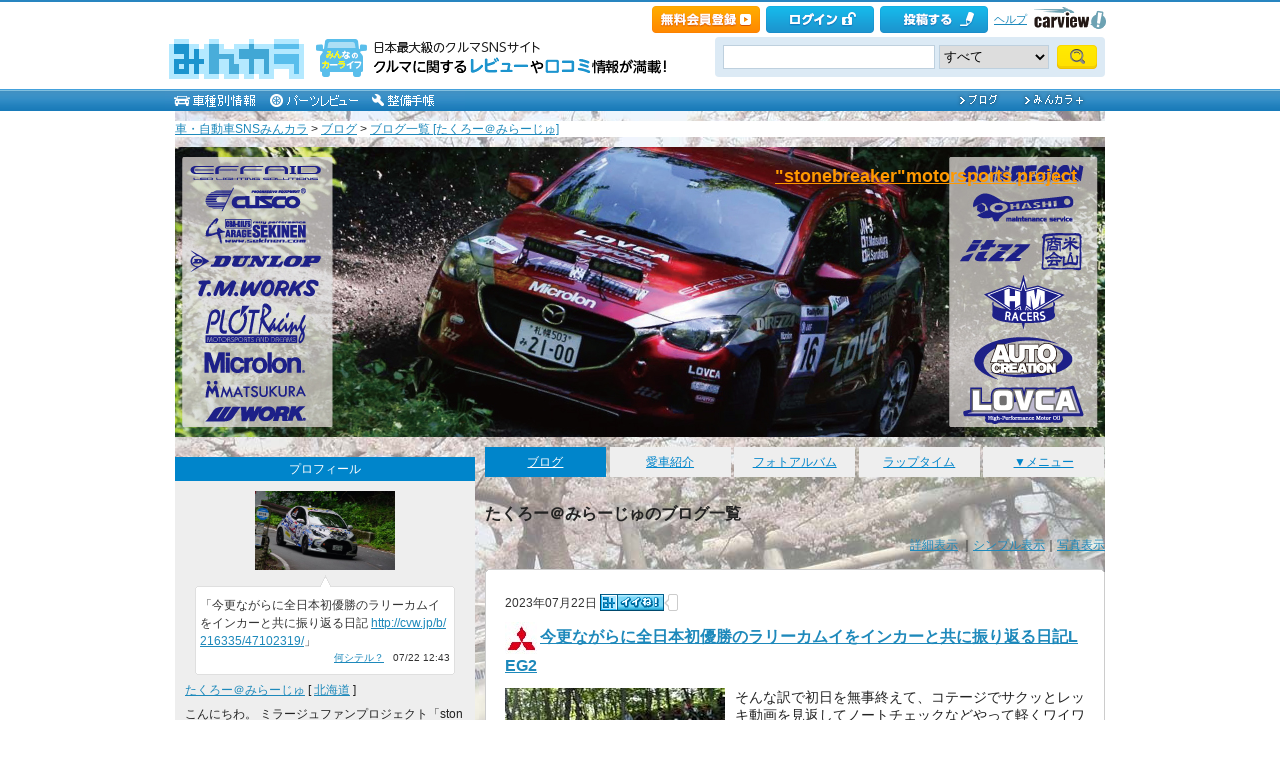

--- FILE ---
content_type: text/html; charset=utf-8
request_url: https://minkara.carview.co.jp/userid/216335/blog/m202307/
body_size: 84108
content:
<!DOCTYPE html PUBLIC "-//W3C//DTD XHTML 1.0 Transitional//EN" "http://www.w3.org/TR/xhtml1/DTD/xhtml1-transitional.dtd">
<html xmlns="http://www.w3.org/1999/xhtml" xml:lang="ja" lang="ja" xmlns:mixi="http://mixi-platform.com/ns#" xmlns:fb="http://ogp.me/ns/fb#" xmlns:og="http://ogp.me/ns#">
<head>


<meta http-equiv="Content-Type" content="text/html;charset=UTF-8" />
<title>たくろー＠みらーじゅの月別ブログ｜2023年7月 - みんカラ</title>
<meta name="description" content="たくろー＠みらーじゅの月別ブログです。最新の記事は「モントレー2025始まります！」です。" />
<meta name="keywords" content="車,自動車,SNS,パーツレビュー,整備手帳,カーライフ,みんカラ,車・自動車SNSみんカラ" />

<link rel="alternate" type="application/rss+xml" title="RSS" href="/userid/216335/blog/rss.aspx" />
<meta name="robots" content="index,follow" />
<link rel="alternate" media="only screen and (max-width: 640px)" type="text/html" href="https://minkara.carview.co.jp/smart/userid/216335/blog/" />
<link rel="canonical" href="https://minkara.carview.co.jp/userid/216335/blog/" />

<meta http-equiv="Content-Style-Type" content="text/css" />
<meta http-equiv="Content-Script-Type" content="text/javascript" />


<!-- Google Tag Manager -->
<script>(function (w, d, s, l, i) {
	w[l] = w[l] || []; w[l].push({
		'gtm.start':
			new Date().getTime(), event: 'gtm.js'
	}); var f = d.getElementsByTagName(s)[0],
		j = d.createElement(s), dl = l != 'dataLayer' ? '&l=' + l : ''; j.async = true; j.src =
			'https://www.googletagmanager.com/gtm.js?id=' + i + dl; f.parentNode.insertBefore(j, f);
	})(window, document, 'script', 'dataLayer', 'GTM-N6LM7LK');</script>
<!-- End Google Tag Manager -->
<link rel="stylesheet" href="https://cdn.snsimg.carview.co.jp/cvmaterials/minkara/web/user/css/common.css?tm=20251215160644" type="text/css" media="screen, projection" />
<link rel="stylesheet" href="https://cdn.snsimg.carview.co.jp/cvmaterials/minkara/web/user/css/thickbox.css?tm=20251215160644" type="text/css" media="screen, projection" />
<link rel="stylesheet" href="https://cdn.snsimg.carview.co.jp/cvmaterials/minkara/web/lib/jquery/jquery.colorbox/1.6.3/colorbox.css?tm=20251215160644" type="text/css" media="screen, projection" />
<link rel="stylesheet" href="https://cdn.snsimg.carview.co.jp/cvmaterials/minkara/web/user/css/default/user.css?tm=20251215160644" type="text/css" media="screen, projection" />



<link rel="stylesheet" href="/userid/216335/css/C3/" type="text/css" media="screen, projection" />
<script type="text/javascript" src="https://cdn.snsimg.carview.co.jp/cvmaterials/minkara/web/scripts/minkara.js?tm=20251215160644"></script>
<script type="text/javascript" src="https://cdn.snsimg.carview.co.jp/cvmaterials/minkara/web/user/js/user.js?tm=20251215160644"></script>
<script type="text/javascript" src="https://cdn.snsimg.carview.co.jp/cvmaterials/minkara/web/scripts/follow/follow.js?tm=20251215160644"></script>

<script type="text/javascript" src="https://cdn.snsimg.carview.co.jp/cvmaterials/minkara/web/lib/jquery/core/1.11.1/jquery-1.11.1.min.js?tm=20251215160644"></script>

<script type="text/javascript" src="https://cdn.snsimg.carview.co.jp/cvmaterials/minkara/web/lib/jquery/jquery-migrate/1.4.1/jquery-migrate-1.4.1.min.js?tm=20251215160644"></script>

<script type="text/javascript" src="https://cdn.snsimg.carview.co.jp/cvmaterials/minkara/web/lib/jquery/core/jquery-minkara-ext.js?tm=20251215160644"></script>
<script type="text/javascript" src="https://cdn.snsimg.carview.co.jp/cvmaterials/minkara/web/lib/jquery/scrolltopcontrol/1.1/scrolltopcontrol.js?tm=20251215160644"></script>
<script type="text/javascript" src="https://cdn.snsimg.carview.co.jp/cvmaterials/minkara/web/lib/js-cookie/2.2.0/js.cookie.js?tm=20251215160644"></script>
<script type="text/javascript" src="https://cdn.snsimg.carview.co.jp/cvmaterials/minkara/web/scripts/adcommon.js?tm=20251215160644"></script>

<link rel="stylesheet" type="text/css" href="https://cdn.snsimg.carview.co.jp/cvmaterials/minkara/web/common/css/overlaybanner.css?tm=20251215160644" media="screen,print" />

<script type="text/javascript" src="https://cdn.snsimg.carview.co.jp/cvmaterials/minkara/web/scripts/overlaybanner.js?tm=20251215160644"></script>
<script type="text/javascript">
<!--
	Minkara.root = '/';
	Minkara.OSType = 'Unknown';
	Minkara.ClientType = 'PC';
	Minkara.BrowserType = 'Chrome';
	Minkara.SmartType = 'Unknown';
	Minkara.TabletType = 'Unknown';
	Minkara.IsSearchRobot = false;
	Minkara.IsBot = true;
	Minkara.OgpAPIRoot = 'https://mk-ogp-api-prod.carview.co.jp/ogp-api/';
	Minkara.OgpAPIAccessCount = 20;
	$(function () {
		$(".colorbox").colorbox({
			iframe: true,
			maxWidth: "800px",
			maxHeight: "550px",
			width: "80%",
			height: "80%",
			opacity: 0.7
		});
		$(".colorboxfollow").colorbox({
			iframe: true,
			maxWidth: "800px",
			maxHeight: "550px",
			width: "80%",
			height: "80%",
			opacity: 0.7,
			returnFocus: false
		});
	});
//-->
</script>
	

<script type="text/javascript" src="https://cdn.snsimg.carview.co.jp/cvmaterials/minkara/web/lib/jquery/jquery.colorbox/1.6.3/jquery.colorbox-min.js?tm=20251215160644"></script>
<script type="text/javascript" src="https://cdn.snsimg.carview.co.jp/cvmaterials/minkara/web/lib/footswitch/1.0.1/footswitch.js?tm=20251215160644"></script>
<script type="text/javascript" src="https://cdn.snsimg.carview.co.jp/cvmaterials/minkara/web/lib/jquery/jquery.backgroundpos/1.1.1/jquery.backgroundpos.min.js?tm=20251215160644"></script>
<!-- Identity Hub -->
<!-- 広告タグID:49 -->

<!-- Identity Hub -->
<script type="text/javascript">
(function() {
	var purl = window.location.href;
	var url = '//ads.pubmatic.com/AdServer/js/pwt/157618/2913';
	var profileVersionId = '';
	if(purl.indexOf('pwtv=')>0){
		var regexp = /pwtv=(.*?)(&|$)/g;
		var matches = regexp.exec(purl);
		if(matches.length >= 2 && matches[1].length > 0){
			profileVersionId = '/'+matches[1];
		}
	}
	var wtads = document.createElement('script');
	wtads.async = true;
	wtads.type = 'text/javascript';
	wtads.src = url+profileVersionId+'/pwt.js';
	var node = document.getElementsByTagName('script')[0];
	node.parentNode.insertBefore(wtads, node);
})();
</script>

<!-- PC_ユーザー別_ヘッダービディング_PC6 -->
<!-- 広告タグID:49 -->

<!-- 新タグ -->
<script async='async'
src="https://flux-cdn.com/client/00197/minkara_00439.js"></script>

<!-- 旧タグ -->
    <script>
    var unitArray = [
        "/127124839/2",
        "/127124839/3",
        "/127124839/20",
        "/127124839/36",
    ];
    </script>
    <script async src="https://securepubads.g.doubleclick.net/tag/js/gpt.js"></script>
    <script async type="text/javascript" src="https://cdn-fluct.sh.adingo.jp/ts/kv.js"></script>
    <script async src="https://img.ak.impact-ad.jp/ic/pone/commonjs/prebid.js"></script>

    <script>
        function isUserPage() {
        return location.href.indexOf("userid") !== -1;
        }
        var FAILSAFE_TIMEOUT = 2000;
        var googletag = googletag || {};
        googletag.cmd = googletag.cmd || [];

        googletag.cmd.push(function () {          
           googletag.defineSlot('/127124839/36', [728, 90], 'div-gpt-ad-1589795603519-0').addService(googletag.pubads());

            googletag.pubads().enableSingleRequest();
            googletag.pubads().disableInitialLoad();
            googletag.enableServices();
        });

            googletag.cmd.push(function() {
                   if ( isUserPage() && typeof fluctkvapi !== "undefined") {
                       fluctkvapi.setBids(function(){});
                   }
        });
        var pbjs = pbjs || {};
        pbjs.que = pbjs.que || [];

        function initAdserver() {
            if (pbjs.initAdserverSet) return;
            pbjs.initAdserverSet = true;
            googletag.cmd.push(function () {
                pbjs.que.push(function () {
                    googletag.pubads().refresh();
                });
            });
        }
        setTimeout(function () {
            initAdserver();
        }, FAILSAFE_TIMEOUT);
    </script>




<script async src="https://www.googletagmanager.com/gtag/js?id=G-SK4BFNLHHD"></script>
<script>
	
	window.dataLayer = window.dataLayer || [];
	function gtag() { dataLayer.push(arguments); }

	
	gtag('js', new Date());

	
	
	gtag('config', 'G-SK4BFNLHHD', {
  "link_attribution": true,
  "send_page_view": false,
  "loginStatus": "未ログイン",
  "isPlus": "0",
  "pcsp": "PC",
  "authorUserID": "216335",
  "userContents": "blog"
});

	
	
	gtag('event', 'page_view');
	

	
	window.addEventListener('pageshow', (event) => {
		if (event.persisted === true) {
			gtag('event', 'page_view');
		}
	});
</script>


<script src="https://cdn.snsimg.carview.co.jp/cvmaterials/minkara/web/scripts/gawrapper.js?tm=20251215160644"></script>


<script>
	
	(function(i,s,o,g,r,a,m){i['GoogleAnalyticsObject']=r;i[r]=i[r]||function(){
	(i[r].q=i[r].q||[]).push(arguments)},i[r].l=1*new Date();a=s.createElement(o),
	m=s.getElementsByTagName(o)[0];a.async=1;a.src=g;m.parentNode.insertBefore(a,m)
	})(window,document,'script','https://www.google-analytics.com/analytics.js','ga_old');

	
	ga_old('create', 'UA-50879924-1', 'carview.co.jp');
  
	
	ga_old('require', 'displayfeatures');
	ga_old('require', 'linkid');

	
	
	
	
	
	ga_old('set','dimension1', '未ログイン');
ga_old('set','dimension14', '0');
ga_old('set','dimension15', 'PC');
ga_old('set','dimension16', '216335');
ga_old('set','dimension17', 'blog');

	
	
	ga_old('send', 'pageview');
	
	window.addEventListener('pageshow', (event) => {
		if (event.persisted === true) {
			ga_old('send', 'pageview');
		}
	});
</script>




</head>
<body>


<!-- Google Tag Manager (noscript) -->
<noscript><iframe src="https://www.googletagmanager.com/ns.html?id=GTM-N6LM7LK"
height="0" width="0" style="display:none;visibility:hidden"></iframe></noscript>
<!-- End Google Tag Manager (noscript) -->


<script type="text/javascript" src="//d-cache.microad.jp/js/td_mk_access.js"></script>
<script type="text/javascript">
  microadTd.MK.start({})
</script> 
<script>
(function() { 
    try { TagProvider.requestAds({ sectionId:8569, dmp:true, sync:false }) } catch (err) {} try { TagProvider.requestAds({ sectionId:8406, dmp:true, sync:false }) } catch (err) {} try { TagProvider.requestAds({ sectionId:8407, dmp:true, sync:false }) } catch (err) {} try { TagProvider.requestAds({ sectionId:8408, dmp:true, sync:false }) } catch (err) {} try { TagProvider.requestAds({ sectionId:8409, dmp:true, sync:false }) } catch (err) {} try { TagProvider.requestAds({ sectionId:8410, dmp:true, sync:false }) } catch (err) {} try { TagProvider.requestAds({ sectionId:8411, dmp:true, sync:false }) } catch (err) {} try { TagProvider.requestAds({ sectionId:8412, dmp:true, sync:false }) } catch (err) {}
}());
$(function () {
    $('#300X250_R01').append('<div id="6473_8569"></div>');
try { TagProvider.displayAd('6473_8569') } catch (err) {} $('#300X60_R01').append('<div id="6319_8406"></div>');
try { TagProvider.displayAd('6319_8406') } catch (err) {} $('#300X60_R02').append('<div id="6320_8407"></div>');
try { TagProvider.displayAd('6320_8407') } catch (err) {} $('#300X60_R03').append('<div id="6321_8408"></div>');
try { TagProvider.displayAd('6321_8408') } catch (err) {} $('#300X60_R04').append('<div id="6322_8409"></div>');
try { TagProvider.displayAd('6322_8409') } catch (err) {} $('#300X60_R05').append('<div id="6323_8410"></div>');
try { TagProvider.displayAd('6323_8410') } catch (err) {} $('#300X60_R06').append('<div id="6324_8411"></div>');
try { TagProvider.displayAd('6324_8411') } catch (err) {} $('#300X60_R07').append('<div id="6325_8412"></div>');
try { TagProvider.displayAd('6325_8412') } catch (err) {}
});</script>



<div id="fb-root"></div>
<script>
<!--
window.fbAsyncInit = function () {
FB.init({
appId: '482233708511379',
xfbml: true,
version: 'v2.7'	
});
};
(function (d, s, id) {
if (window.navigator.userAgent.toLowerCase().indexOf('msie') != -1 && window.navigator.appVersion.toLowerCase().indexOf('msie 6.') != -1) { return; }
var js, fjs = d.getElementsByTagName(s)[0];
if (d.getElementById(id)) return;
js = d.createElement(s); js.id = id;
js.src = '//connect.facebook.net/ja_JP/sdk.js';
fjs.parentNode.insertBefore(js, fjs);
}(document, 'script', 'facebook-jssdk'));
//-->
</script>
<script>
if (window.navigator.userAgent.toLowerCase().indexOf('android') != -1 && window.navigator.userAgent.toLowerCase().indexOf('chrome') != -1) { $('body').css("font-family", "Helvetica," + $('body').css("font-family")); }
</script>



<script language="javascript" type="text/javascript" src="https://cdn.snsimg.carview.co.jp/cvmaterials/minkara/web/scripts/contribute.js?tm=20251215160644"></script>

<div id="NewMinkaraHeader">
<div id="MinkaraHeader" style="background-image:url(/user/css/images/newgnav/skyblue/bg.gif);border-top-color:#2885C0;">
<div id="HeaderBlock">
<div class="head_top">
<div class="head_top_block">
<div class="head_menu"><div id="Div1" style="float:left;margin:2px;display:inline-block;height:21px;" ></div></div>

<div id="MinkaraHelp" style='width:auto;'>
<div class="head_menu">
<a id="_ctl0_MinkaraHeader2_HL_Minkara"></a> 
</div>


<div class="head_menu">
<a id="_ctl0_MinkaraHeader2_HL_Entry" class="head_top_newentry" onclick="ga(&#39;send&#39;, &#39;event&#39;, &#39;クリック計測&#39; , &#39;PC_ユーザーページ共通&#39;, &#39;ヘッダー_会員登録(無料)&#39;);" href="https://id.carview.co.jp/newlogin.aspx?RU=https%3a%2f%2fminkara.carview.co.jp%2fuserid%2f216335%2fblog%2fm202307%2f"></a>
</div>

<div class="head_menu">
<a id="_ctl0_MinkaraHeader2_HL_LoginState" class="linkIco" onclick="ga(&#39;send&#39;, &#39;event&#39;, &#39;クリック計測&#39; , &#39;PC_ユーザーページ共通&#39;, &#39;ヘッダー_ログイン&#39;);" href="https://id.carview.co.jp/newlogin.aspx?RU=https%3a%2f%2fminkara.carview.co.jp%2fuserid%2f216335%2fblog%2fm202307%2f"><span id="_ctl0_MinkaraHeader2_head_top_login" class="head_top_login"></span></a>
</div>

<div class="head_menu">
<a href="https://id.carview.co.jp/newlogin.aspx?RU=https%3a%2f%2fminkara.carview.co.jp%2fuserid%2f216335%2fblog%2fm202307%2f" onclick="ga('send', 'event', 'クリック計測', 'PC_ユーザーページ共通' ,'ヘッダー_投稿する');">
<span id="head_top_contribute_logout"></span>
</a>
</div>

<div class="head_menu">
<a href="/help/" onclick="ga('send', 'event', 'クリック計測', 'PC_ユーザーページ共通' ,'ヘッダー_ヘルプ');">ヘルプ</a>
</div>

<div class="head_menu">
<a href="https://carview.yahoo.co.jp/" onclick="ga('send', 'event', 'クリック計測', 'PC_ユーザーページ共通' ,'ヘッダー_carview!ロゴ');" target="_blank" >
<img src="/common/images/header/ycv_logo.gif" alt="自動車・中古車・中古車買取査定のことならcarview" width="82" height="26" class="cvlogo" />
</a>
</div>
</div>
<div class="clb"></div>
</div>
</div>
<div class="head_bottom">
<div class="head_left_block">
<div id="MinkaraLogo" class="MinkaraLogo"><a href="/" onclick="ga('send', 'event', 'クリック計測', 'PC_ユーザーページ共通' ,'ヘッダー_みんカラロゴ');"><img src="/common/images/logo.gif" alt="車・自動車SNSみんカラ" width="151" height="45" /></a>
<div id="head_top_minkara_logotxt"></div>
</div>
</div><div class="head_right_block">
<div class="head_search_block">
<form method="get" action="/search/redirect.aspx" onsubmit="return Minkara.FormValueCheck(this.word.value, 1, 50)">
<div class="clearfix"><input class="head_search_text" type="text" maxlength="50" name="word" class="form_txt" value="" style='font-family:"Arial","ＭＳ Ｐゴシック", "Osaka", "ヒラギノ角ゴ Pro W3";' />
<select name="fc">
<option value="0">すべて</option>
<option value="101" disabled="disabled">-&nbsp;みんカラ内&nbsp;-</option>
<option value="112">商品</option>
<option value="102">ブログ</option>
<option value="103">愛車紹介</option>
<option value="104">パーツレビュー</option>
<option value="105">整備手帳</option>
<option value="106">フォトギャラリー</option>
<option value="6">クルマレビュー</option>
<option value="110">Q&A</option>
<option value="107">おすすめスポット</option>
<option value="108">グループ</option>
<option value="111">ユーザー</option>

<option value="113">メーカー</option>
<option value="116">フォトアルバム</option>
<option value="117">アルバム写真</option>
<option value="1" disabled="disabled">-&nbsp;カービュー内&nbsp;-</option>
<option value="2">カタログ</option>
<option value="5">ニュース</option>
<option value="3">インプレッション</option>
</select>
<input class="head_search_submit" type="submit" value="" />
<input type="hidden" name="collection" value="top_header" />
</div>

</form>
</div>
</div>
</div>
<div style="clear:both"></div>
<ul id="HeaderNav">
<li><a href="/catalog/" onclick="ga('send', 'event', 'クリック計測', 'PC_ユーザーページ共通_車種別情報', 'グロナビ');"><img src="/user/css/images/newgnav/skyblue/car.gif" alt="車種別" height="22" /></a></li>
<li><a href="/partsreview/" onclick="ga('send', 'event', 'クリック計測', 'PC_ユーザーページ共通_パーツレビュー', 'グロナビ');"><img src="/user/css/images/newgnav/skyblue/parts.gif" alt="パーツ" height="22" /></a></li>
<li><a href="/note/" onclick="ga('send', 'event', 'クリック計測', 'PC_ユーザーページ共通_整備手帳', 'グロナビ');"><img src="/user/css/images/newgnav/skyblue/note.gif" alt="整備手帳" height="22" /></a></li>
<li class="blank"><img src="/images/spacer.gif" alt="" width="1" height="1" /></li>
<li><a href="/blog/" onclick="ga('send', 'event', 'クリック計測', 'PC_ユーザーページ共通_ブログ', 'グロナビ');"><img src="/user/css/images/newgnav/skyblue/blog.gif" alt="ブログ" width="65" height="22" /></a></li>
<li><a href="/plus/" onclick="ga('send', 'event', 'クリック計測', 'PC_ユーザーページ共通_みんカラ＋', 'グロナビ');"><img src="/user/css/images/newgnav/skyblue/plus.gif" alt="みんカラ＋" width="84" height="22" /></a></li>
</ul>
</div>
</div>
</div>

<div class="clb"></div>
<div id="MinkaraBody"><div class="clbw"></div>
<div id="BodyBlock">
<div id="Path">
<div id="BlogChgView">

<div class="contentsHeader"></div>
<div class="contents">









<div class="associatelink_navilist">
<div class="associatelink_title">■ナビゲーション</div>
<div class="associateclearfix">
<ol class="breadcrumbs">
<li><a href="/">車・自動車SNSみんカラ</a></li>
&gt;
<li><a href="/blog/">ブログ</a></li>
&gt;
<li><a href="/userid/216335/blog/">ブログ一覧 [たくろー＠みらーじゅ]</a></li></ol>
<script type="application/ld+json">
{
"@context": "https://schema.org",
"@type": "BreadcrumbList",
"itemListElement": [
{
  "@type": "ListItem",
  "position": 1,
  "item":
  {
    "@id": "https://minkara.carview.co.jp/",
    "name": "車・自動車SNSみんカラ"
  }
}
,{
  "@type": "ListItem",
  "position": 2,
  "item":
  {
    "@id": "https://minkara.carview.co.jp/blog/",
    "name": "ブログ"
  }
}
,{
  "@type": "ListItem",
  "position": 3,
  "item":
  {
    "@id": "https://minkara.carview.co.jp/userid/216335/blog/",
    "name": "ブログ一覧 [たくろー＠みらーじゅ]"
  }
}
]}
</script>

</div>
</div>

</div>
<div class="contentsFooter"></div>

</div>
</div>



	<div id="BodyBlockHeader">
		<div class="HeaderBlock">
			<a id="_ctl0_UserHeader1_HL_BlogTitle" href="/userid/216335/profile/">&quot;stonebreaker&quot;motorsports project</a>
		</div>
	</div>


<div id="BodyBlockMain">

<script type="text/javascript">
	$(function () {
		$("ul#nav_sub").hide();

		$("ul#MainNav>li.navEnd").on('mouseenter', function () {
			sethover = setTimeout(function () {
				$("ul:not(:animated)", "ul#MainNav>li.navEnd").slideDown();
			}, 500);
			//$("ul:not(:animated)", this).slideDown();
		});
		$("ul#MainNav>li.navEnd").on('mouseleave', function () {
			$("ul:not(:animated)", this).slideUp();
			clearTimeout(sethover);
		});

		$("ul#MainNav>li.navEnd").on('touchstart', function () {
			$("ul:not(:animated)", this).slideDown();
		});
		$("body").on('touchstart', function () {
			if (!($(event.target).parents("ul#nav_sub").length)) {
				$("ul#nav_sub:not(:animated)", this).slideUp();
			}
		});
	});
	$(function () {
		$('a.disable').click(function () {
			return false;
		})
	});
</script>
<ul id="MainNav"><li class='nav navOn'><a href="/userid/216335/blog/" onclick ="ga('send', 'event', 'クリック計測', 'PC_ユーザーページ共通_ブログ', 'ユーザーグロナビ');">ブログ</a></li><li class='nav'><a href="/userid/216335/car/" onclick ="ga('send', 'event', 'クリック計測', 'PC_ユーザーページ共通_愛車紹介', 'ユーザーグロナビ');">愛車紹介</a></li><li class='nav'><a href="/userid/216335/album/" onclick ="ga('send', 'event', 'クリック計測', 'PC_ユーザーページ共通_フォトアルバム', 'ユーザーグロナビ');">フォトアルバム</a></li><li class='nav'><a href="/userid/216335/laptime/" onclick ="ga('send', 'event', 'クリック計測', 'PC_ユーザーページ共通_ラップタイム', 'ユーザーグロナビ');" rel="nofollow">ラップタイム</a></li><li class='nav navEnd'><a class='disable' href='/'>▼メニュー</a><ul id='nav_sub' style='display:none'><li class='nav navEnd' style='width:99%'><a href="/userid/216335/profile/"  onclick="ga('send', 'event', 'クリック計測', 'PC_ユーザーページ共通_プロフィール', 'ユーザーグロナビ');">プロフィール</a></li><li class='nav navEnd' style='width:99%'><a href="/userid/216335/history/" rel="nofollow" onclick ="">ヒストリー</a></li><li class='nav navEnd' style='width:99%'><a href="/userid/216335/calendar/" onclick="ga('send', 'event', 'クリック計測', 'PC_ユーザーページ共通_イベントカレンダー', 'ユーザーグロナビ');">イベントカレンダー</a></li><li class='nav navEnd' style='width:99%'><a href="/userid/216335/report/" onclick="ga('send', 'event', 'クリック計測', 'PC_ユーザーページ共通_クルマレビュー', 'ユーザーグロナビ');">クルマレビュー</a></li><li class='nav navEnd' style='width:99%'><a href="/userid/216335/summary/" onclick="ga('send', 'event', 'クリック計測', 'PC_ユーザーページ共通_まとめ', 'ユーザーグロナビ');">まとめ</a></li><li class='nav navEnd' style='width:99%'><a href="/userid/216335/spot/" onclick="ga('send', 'event', 'クリック計測', 'PC_ユーザーページ共通_おすすめスポット', 'ユーザーグロナビ');">おすすめスポット</a></li></ul></li></ul>



<div class="clb"></div>
	<!-- interest_match_relevant_zone_start -->
	<div class="formcolor">
		
		
				<h1 class="contentsTitle contentsTitleHead">
					たくろー＠みらーじゅのブログ一覧</h1>
			
<div class="contentsEdit"></div>
			<div id="BlogChgView">
				<a id="_ctl0_CPH2_HL_Detail" href="/userid/216335/blog/">詳細表示</a>
				｜<a id="_ctl0_CPH2_HL_Simple" rel="nofollow" href="/userid/216335/blog/bm202307/">シンプル表示</a>｜<a id="_ctl0_CPH2_HL_Photo" rel="nofollow" href="/userid/216335/blog/im202307/">写真表示</a>
			</div>
			<div class="likemark">
				
			</div>
			
			
			<div class="contentsHeader"></div>
			<div class="contents">
				<div class="blogEntryDate"><div class="LikeList"><span id="_ctl0_CPH2_RE_BlogList__ctl0_Label_ListBlogEntryDate">2023年07月22日</span>
<span style="white-space:nowrap;" class="likeTitle"><a href="#" title="イイね！" rel="nofollow" onclick="Minkara.User.NotLogIn('/like/what.aspx?ru=http%3a%2f%2fminkara.carview.co.jp%2fuser%2fhome%2fblog%2fdefault.aspx%3fid%3d216335%26cid%3dm202307%26lang%3d');return false;"><img src="/images/post_like_on.gif?639043452394837491" width="64" height="17" style="margin-bottom:1px" alt="イイね！" onload="Minkara.User.LikeListCountPost('0', '1', '216335', '47102373', false)" id="postLikeButton_47102373" /></a><span id="postLikeCount_47102373" class="postLikeCount"></span></span>
</div></div>
				<h2 class="contentsTitle">
<img src="https://cdn.snsimg.carview.co.jp/carlife/storage/216335/style/216335_100.jpg?ct=f946dfd38e76" alt="" /><a id="_ctl0_CPH2_RE_BlogList__ctl0_HL_ListBlogTitle" href="/userid/216335/blog/47102373/">今更ながらに全日本初優勝のラリーカムイをインカーと共に振り返る日記LEG2</a>  </h2>
				<div class="blogMemo"><a id="_ctl0_CPH2_RE_BlogList__ctl0_HL_ListBlogPhoto" rel="nofollow" href="/image.aspx?src=https%3a%2f%2fcdn.snsimg.carview.co.jp%2fminkara%2fblog%2f000%2f047%2f102%2f373%2f47102373%2fp1.jpg%3fct%3d17952a415cc4" target="_blank"><img id="_ctl0_CPH2_RE_BlogList__ctl0_Img_ListBlogPhoto" title="今更ながらに全日本初優勝のラリーカムイをインカーと共に振り返る日記LEG2" onerror="Minkara.NoPhoto_109(this)" src="https://cdn.snsimg.carview.co.jp/minkara/blog/000/047/102/373/47102373/p1m.jpg?ct=17952a415cc4" alt="今更ながらに全日本初優勝のラリーカムイをインカーと共に振り返る日記LEG2" border="0" style="boder:none;float:left;margin:0 10px 10px 0;" /></a>そんな訳で初日を無事終えて、コテージでサクッとレッキ動画を見返してノートチェックなどやって軽くワイワイやって速めに就寝！<br />
初日は16秒弱の差を付けてラリーをリードすることが出来ましたが、LEG２はハイスピードセクションが多くパワー勝負だとヤリス&アイシンCVTに分が有ります、しかも195だし、これは昨日の貯金を切り崩しながらも頑張るしかないと二日目を迎えます。<br />
LEG2の最初はあの！昨年苦労した1年間をドラシャトラブルで棒に振ってしまったSS7ニューサンライズ。<br />
昨年はオーバーステアからのカウンター方向にフルロックでアクセル踏んだ時にギャップをひっかけて、それが原因でシャフトが折れた訳で、このSSはもうとにかく何事もなく走りたい、ここで5秒負けても良いって気持ちでギャラステ数個前のコーナーまではベタ抑えで尼子さんに怒られるくらいメチャクチャ遅かったです(;´Д｀)<br />
でも、おかげで気分的に昨年の禊が済んで、結果的に3秒ちょっとしか負けなかったのでヨシと言う事で^^;<br />
SS8のオーキッドショートも貯金を活かした無難な走りでフィニッシュ。<br />
1.5秒負けでSS9に向かいます。<br />
2日目はとにかくラリーをコントロールして堅実に勝つことを考えてましたが、SS9のKNOLLだけは自信の有るコースなのでここでデイポイントで負けない様に勝負をかけます。<br />
<iframe src='https://www.youtube.com/embed/U5YPF-d-PBI?hd=1' frameborder='0' allowfullscreen width='425' height='355' class='iframe-class'></iframe></iframe><br />
多少失敗した所も有りましたがなかなかいい走りが出来て、ここで11秒差を付けて一気に2日目のタイム差をひっくり返します！<br />
<a href="/image.aspx?src=https%3a%2f%2fcdn.snsimg.carview.co.jp%2fminkara%2fuserstorage%2f000%2f065%2f894%2f801%2f4f76b58c62.jpg?ct=2700407fc103" target=_blank><img style="max-width: 500px" alt="" src="https://cdn.snsimg.carview.co.jp/minkara/userstorage/000/065/894/801/4f76b58c62.jpg?ct=2700407fc103" /></a><br />
サービスに戻って来て、昨年のラリーカムイでは見れなかった景色を見る事が出きて感無量です！<br />
後残るはSS3本！<br />
替えなくても大丈夫だと思ったけど、念のためフロントにフレッシュタイヤを投入！<br />
SS10はニューサンライズ2回目、もう大丈夫(笑)<br />
<iframe src='https://www.youtube.com/embed/_3z6sk0mE6g?hd=1' frameborder='0' allowfullscreen width='425' height='355' class='iframe-class'></iframe></iframe><br />
それなりに走って2.3秒差でベストか？と思ったけど吉原君に0.3秒負ける^^;<br />
SS11も我慢の走りでやり過ごし、ちょっと負けが大きかったけど、それだけライバルも強敵だという事ですね！<br />
そして最終SSは無難に走ってJRCA動画の「これは獲ったでしょー！」となるわけです(笑)<br />
<iframe src='https://www.youtube.com/embed/IQ5XxeiUBDE?hd=1' frameborder='0' allowfullscreen width='425' height='355' class='iframe-class'></iframe></iframe><br />
蓋を開けてみると、二日目もレグポイントをしっかりとることが出来て、満点での優勝をすることが出来ました。<br />
初日で差を付けて2日目はコントロールしながら勝つという、いつもターマックで大倉っちにやられている事をお返しすることが出来ました^^;<br />
全日本を何回か勝っている人がやりそうな試合運びでしたが、これが初優勝だったりします^^;<br />
知らない人には「えっ、まだ勝ったことなかったんだっけ？」と言われるけど勝ったことなかったんですよ～(笑)<br />
個人的にウルッと来るかなと思ったんだけど意外とそんな感じじゃなくて、ちょっと拍子抜けでした^^;<br />
3年間組んでくれた尼子さんにもホント感謝です！<br />
<a href="/image.aspx?src=https%3a%2f%2fcdn.snsimg.carview.co.jp%2fminkara%2fuserstorage%2f000%2f065%2f894%2f902%2fa16ace5f98.jpg?ct=4f163ad633d6" target=_blank><img style="max-width: 500px" alt="" src="https://cdn.snsimg.carview.co.jp/minkara/userstorage/000/065/894/902/a16ace5f98.jpg?ct=4f163ad633d6" /></a><br />
重ね重ね、支えてくれた沢山の人たちに感謝です！<br />
今年は勉強の年と思ってマキ姉と出たターマックも予想以上にいい成績を残すことが出来ているので、現在まさかのシリーズ2位！トップとは10P差に詰めることが出来ました！<br />
残りのラリー北海道とハイランドマスターズは参戦する予定ですので、あわよくばシリーズも見えてきました。<br />
今まで勝てなかった分、この勝利で勢いに乗れるのか！？<br />
まずはラリー北海道で優勝できるよう、頑張りたいと思います！<br />
<br />
・・・なお、明日の北海道地区戦エゾサマーラリーはセキネンチームのサービスでお仕事してます(笑)<div style='margin-top:20px;'>関連情報URL : <a href='https://www.team-ark.jp/ark-rally-kamuy-2023/' target='_blank'>https://www.team-ark.jp/ark-rally-kamuy-2023/</a></div></div>
				<div class="blogPosted">  Posted at 2023/07/22 13:25:53 | <a id="_ctl0_CPH2_RE_BlogList__ctl0_HL_ListBlogComment" href="/userid/216335/blog/47102373/?cm=true#cm" style="color:OrangeRed;">コメント(1)</a> | <a id="_ctl0_CPH2_RE_BlogList__ctl0_HL_ListBlogTrackBack" href="/userid/216335/blog/47102373/#tbURL">トラックバック(0)</a> | <a id="_ctl0_CPH2_RE_BlogList__ctl0_HL_ListBlogCategory" href="/userid/216335/blog/c756514/">全日本ラリー</a> | クルマ</div>
			</div>
			<div class="contentsFooter"></div>
		
			<div class="contentsHeader"></div>
			<div class="contents">
				<div class="blogEntryDate"><div class="LikeList"><span id="_ctl0_CPH2_RE_BlogList__ctl1_Label_ListBlogEntryDate">2023年07月22日</span>
<span style="white-space:nowrap;" class="likeTitle"><a href="#" title="イイね！" rel="nofollow" onclick="Minkara.User.NotLogIn('/like/what.aspx?ru=http%3a%2f%2fminkara.carview.co.jp%2fuser%2fhome%2fblog%2fdefault.aspx%3fid%3d216335%26cid%3dm202307%26lang%3d');return false;"><img src="/images/post_like_on.gif?639043452394837491" width="64" height="17" style="margin-bottom:1px" alt="イイね！" onload="Minkara.User.LikeListCountPost('0', '1', '216335', '47102319', false)" id="postLikeButton_47102319" /></a><span id="postLikeCount_47102319" class="postLikeCount"></span></span>
</div></div>
				<h2 class="contentsTitle">
<img src="https://cdn.snsimg.carview.co.jp/carlife/storage/216335/style/216335_100.jpg?ct=f946dfd38e76" alt="" /><a id="_ctl0_CPH2_RE_BlogList__ctl1_HL_ListBlogTitle" href="/userid/216335/blog/47102319/">今更ながらに全日本初優勝のラリーカムイをインカーと共に振り返る日記</a>  </h2>
				<div class="blogMemo"><a id="_ctl0_CPH2_RE_BlogList__ctl1_HL_ListBlogPhoto" rel="nofollow" href="/image.aspx?src=https%3a%2f%2fcdn.snsimg.carview.co.jp%2fminkara%2fblog%2f000%2f047%2f102%2f319%2f47102319%2fp1.jpg%3fct%3dd1b57249cb9c" target="_blank"><img id="_ctl0_CPH2_RE_BlogList__ctl1_Img_ListBlogPhoto" title="今更ながらに全日本初優勝のラリーカムイをインカーと共に振り返る日記" onerror="Minkara.NoPhoto_109(this)" src="https://cdn.snsimg.carview.co.jp/minkara/blog/000/047/102/319/47102319/p1m.jpg?ct=d1b57249cb9c" alt="今更ながらに全日本初優勝のラリーカムイをインカーと共に振り返る日記" border="0" style="boder:none;float:left;margin:0 10px 10px 0;" /></a>はい、そんな訳でお陰様で2012年からチャレンジした全日本ラリーのスポット参戦チャレンジですが、苦節11年やっと勝利することが出来ました^^;<br />
こっから下FB転載ですが、<br />
2012年に名人と組んで初出場したラリー洞爺、3位走行中にコースオフリタイヤ（JRCAビデオのトップを飾る大丈夫x3w）<br />
2013年彼女（今の嫁）と出てショック壊れたりで散々だったけど6位入賞<br />
勢いでリエゾンでプロポーズ、サービスで号泣してみんなドン引きｗ<br />
2014年お金なくて出れず裏方配信<br />
2015年ミラージュ最後で頑張って2位！<br />
2016年お金も車もなくて裏方配信<br />
2017年子供生まれたし車無いので裏方配信<br />
2018年デミオ作ってぶっつけ本番アンダー強い車に苦しみ3位<br />
2019年まさかの双子生まれたから余裕ナッシング<br />
2020年コロナで中止(;´Д｀)<br />
2021年ノーマルミッションの限界を感じる2位<br />
2022年初日トップだったのにドラシャ折れてリタイヤ<br />
あーーーーーーーーーーーーーーーーーーーーーーーーーーーーーーーーー長かった！<br />
去年は真面目に「俺このままラリーで優勝できないまま死ぬのかー」って言う気持ちになってブルーでした(笑)<br />
踏まれても踏まれても、立ち上がる雑草魂で時間はかかったけどやっと最高峰の舞台で優勝を勝ち取ることが出来て良かったです！<br />
そして、戦ってくれたライバル大倉っちにも感謝です。<br />
壁が高いほど、越えるのは嬉しいもんです！<br />
いつも沿道で声援をくれるギャラリーの皆様、大会運営していただいているオフィシャルの皆様には大変感謝しております。<br />
また、支えて下さるスポンサーの皆様にはやっと結果で恩返しできたかなと思います^^;<br />
そして、いつも生暖かく見守ってくださるチームセキネンの皆様ありがとうございます！セキネンさんも自分のことのように喜んでくれて感無量です！<br />
でもってこの優勝は、2013年ラリー洞爺でプロポーズしてから10周年を迎えたうちの嫁にプレゼントしたいと思います。<br />
子供たちの為に優勝したら流しそうめんの機械で流しそうめんパーティーしようと言った約束を果たせてパパは満足です(笑)<br />
<br />
・・・と、日曜の夜にアップした後、月曜日からはレースチップのお仕事とくまドンのお仕事で浜中別海等に旅立ったのでラリーの勝利に浸る余裕も全くなく、その後も色々有ってあれよあれよともう2週間(笑)<br />
なんか遠い昔のことのように思えてきました(;'∀')<br />
<br />
そんなラリーカムイ、今回も万全を期すべくレッキ車は大橋さんよりヴィッツのダートラ車をお借りして滞りなくレッキを終わらせます。<br />
ちょっとメンバーに？石が入ってコトコト音したけど冷静に対処し問題無し。<br />
数日前まで雨が続いていたので路面は平均的に濡れてます。<br />
いつもとは逆走のシャンクリバースがまあまあ草が多くて滑りそう^^;<br />
デミオの方は出来る事は大体やって今できる万全な状態での走行となります。<br />
<br />
迎えたLEG1<br />
SS1リエゾンでコバライネン選手が止まっているのを知りちょっと緊張しながらも走行。<br />
動画がうまく撮れてなかったんですけど最初の数コーナーでうまく曲げれてないのを痛感し、走りながら修正して後半はまぁ無難に走れてふたを開けると4.5秒トックラストップ！<br />
まずは1本！気を引き締めて次はSS2のシャンクリバースです！<br />
こちらはやっぱり難しいコースで途中小倉さんがいたり柳澤さんが居たりで危なさを痛感しながらも、後半は2018年にSALMONという名前で走っていたのでなんとなくイメージがつかめてたので良い感じに走れてなんと総合10番手！<br />
SS3は散々走ったマグノリアリバース。<br />
庭のようなもんですが、JN2が多くて掘れて来ると牙をむくので攻めるところは攻めて、危ない所は無理せず慎重に走行。<br />
<iframe src='https://www.youtube.com/embed/rvQvKMYMlaE?hd=1' frameborder='0' allowfullscreen width='425' height='355' class='iframe-class'></iframe></iframe><br />
先日の地区戦でもコースオフでSSが止まったコーナーもやっぱり掘れているので完全に避けました^^;<br />
そんなこんなで午前のループはベスト連発で大倉っちに11秒弱付けることに成功。<br />
ここまではいい感じですが、まだまだ気は抜けません。<br />
<a href="/image.aspx?src=https%3a%2f%2fcdn.snsimg.carview.co.jp%2fminkara%2fuserstorage%2f000%2f065%2f894%2f545%2fac719ac9fe.jpg?ct=982c1bf22a77" target=_blank><img style="max-width: 500px" alt="" src="https://cdn.snsimg.carview.co.jp/minkara/userstorage/000/065/894/545/ac719ac9fe.jpg?ct=982c1bf22a77" /></a><br />
僕と大倉っちの松坂世代の争い的な写真ｗ<br />
サービスを終えて、2ループ目も慎重に走ります。<br />
SS4は前半がやっぱりイマイチで結果コンマ0.3秒差で2位^^;<br />
2021年の動画と比較したけど前半の登りで5秒くらい遅い・・・トホホ(;´Д｀)<br />
SS5はルーズな路面が牙をむきだします。<br />
基本ほとんど使っていない林道なので、ラインを外すと草と土がドロドロして全然曲がらないし、轍の掘れ方がバラバラでいつもより決め打ちでワダチに突っ込めない所が多かったです。<br />
その時のサイド進入なんだけど、最近あまりサイドを使わないアプローチにこだわってて引きしろ調整も甘かったのが悪さをし出します^^;<br />
<iframe src='https://www.youtube.com/embed/w4uCMb2xucQ?hd=1' frameborder='0' allowfullscreen width='425' height='355' class='iframe-class'></iframe></iframe><br />
そんな訳で途中柳澤さんが停車してたコーナーの手前で思いっきりアンダー汗<br />
危なくコースオフする所でした。<br />
その後もしばらくなんか左コーナーが決まらなくて、自分のいつものアプローチラインがドロドロになっていて全く頭が入ってくれなくて苦しみました。<br />
途中であきらめてサイド進入し出してからだいぶ改善されたけど、最初からそれ判断しろって話ですね、要修行です。<br />
そんなシャンク、みんな苦しんでた様でクラストップ。<br />
初日最後のマグノリアもメリハリつける走りをしてトップでフィニッシュ！<br />
<a href="/image.aspx?src=https%3a%2f%2fcdn.snsimg.carview.co.jp%2fminkara%2fuserstorage%2f000%2f065%2f894%2f544%2f3ecaab9fd8.jpg?ct=b8681196f9be" target=_blank><img style="max-width: 500px" alt="" src="https://cdn.snsimg.carview.co.jp/minkara/userstorage/000/065/894/544/3ecaab9fd8.jpg?ct=b8681196f9be" /></a><br />
ギャラステ前はギャラリースイッチ入れたつもりはないけど真剣に走った結果ああなりました(笑)<br />
皆さんに大変喜んでいただいたようで良かったです、ギャラリーの方があげてた動画見てたオサムさんにも褒められました(笑)<br />
サービスに戻って来て、車の方は特にないんだけど、昨年の事が有るので45分サービスで負担の大きい左ドライブシャフトを交換するという万全の体制(^^;<br />
ライバル大倉っちは195の88Rで勝負している模様なので、明日はハイスピードで苦労しそうだなと予想したので初日で16秒近い差を付けれたのはホント位に良かったです^^;<br />
そんな訳でLEG2へ続く。<div style='margin-top:20px;'>関連情報URL : <a href='https://www.team-ark.jp/ark-rally-kamuy-2023/' target='_blank'>https://www.team-ark.jp/ark-rally-kamuy-2023/</a></div></div>
				<div class="blogPosted">  Posted at 2023/07/22 12:43:29 | <a id="_ctl0_CPH2_RE_BlogList__ctl1_HL_ListBlogComment" href="/userid/216335/blog/47102319/?cm=true#cm">コメント(0)</a> | <a id="_ctl0_CPH2_RE_BlogList__ctl1_HL_ListBlogTrackBack" href="/userid/216335/blog/47102319/#tbURL">トラックバック(0)</a> | <a id="_ctl0_CPH2_RE_BlogList__ctl1_HL_ListBlogCategory" href="/userid/216335/blog/c756514/">全日本ラリー</a> | クルマ</div>
			</div>
			<div class="contentsFooter"></div>
		
			<div class="contentsHeader"></div>
			<div class="contents">
				<div class="blogEntryDate"><div class="LikeList"><span id="_ctl0_CPH2_RE_BlogList__ctl2_Label_ListBlogEntryDate">2023年07月09日</span>
<span style="white-space:nowrap;" class="likeTitle"><a href="#" title="イイね！" rel="nofollow" onclick="Minkara.User.NotLogIn('/like/what.aspx?ru=http%3a%2f%2fminkara.carview.co.jp%2fuser%2fhome%2fblog%2fdefault.aspx%3fid%3d216335%26cid%3dm202307%26lang%3d');return false;"><img src="/images/post_like_on.gif?639043452394837491" width="64" height="17" style="margin-bottom:1px" alt="イイね！" onload="Minkara.User.LikeListCountPost('0', '1', '216335', '47076333', false)" id="postLikeButton_47076333" /></a><span id="postLikeCount_47076333" class="postLikeCount"></span></span>
</div></div>
				<h2 class="contentsTitle">
<img src="https://cdn.snsimg.carview.co.jp/carlife/storage/216335/style/216335_100.jpg?ct=f946dfd38e76" alt="" /><a id="_ctl0_CPH2_RE_BlogList__ctl2_HL_ListBlogTitle" href="/userid/216335/blog/47076333/">【速報！】全日本ラリー選手権第6戦「ARKラリーカムイ」クラス優勝！</a>  </h2>
				<div class="blogMemo"><a id="_ctl0_CPH2_RE_BlogList__ctl2_HL_ListBlogPhoto" rel="nofollow" href="/image.aspx?src=https%3a%2f%2fcdn.snsimg.carview.co.jp%2fminkara%2fblog%2f000%2f047%2f076%2f333%2f47076333%2fp1.jpg%3fct%3d687daba4e42b" target="_blank"><img id="_ctl0_CPH2_RE_BlogList__ctl2_Img_ListBlogPhoto" title="【速報！】全日本ラリー選手権第6戦「ARKラリーカムイ」クラス優勝！" onerror="Minkara.NoPhoto_109(this)" src="https://cdn.snsimg.carview.co.jp/minkara/blog/000/047/076/333/47076333/p1m.jpg?ct=687daba4e42b" alt="【速報！】全日本ラリー選手権第6戦「ARKラリーカムイ」クラス優勝！" border="0" style="boder:none;float:left;margin:0 10px 10px 0;" /></a>遂に11年越しの全日本ラリー優勝です！<br />
レグポイントもしっかり満点獲得！<br />
応援いただいた皆様、チームの皆様、スポンサー様ありがとうございました！<br />
取り急ぎ報告です！</div>
				<div class="blogPosted">  Posted at 2023/07/09 15:08:13 | <a id="_ctl0_CPH2_RE_BlogList__ctl2_HL_ListBlogComment" href="/userid/216335/blog/47076333/?cm=true#cm" style="color:OrangeRed;">コメント(1)</a> | <a id="_ctl0_CPH2_RE_BlogList__ctl2_HL_ListBlogTrackBack" href="/userid/216335/blog/47076333/#tbURL">トラックバック(0)</a></div>
			</div>
			<div class="contentsFooter"></div>
		
			<div class="contentsHeader"></div>
			<div class="contents">
				<div class="blogEntryDate"><div class="LikeList"><span id="_ctl0_CPH2_RE_BlogList__ctl3_Label_ListBlogEntryDate">2023年07月08日</span>
<span style="white-space:nowrap;" class="likeTitle"><a href="#" title="イイね！" rel="nofollow" onclick="Minkara.User.NotLogIn('/like/what.aspx?ru=http%3a%2f%2fminkara.carview.co.jp%2fuser%2fhome%2fblog%2fdefault.aspx%3fid%3d216335%26cid%3dm202307%26lang%3d');return false;"><img src="/images/post_like_on.gif?639043452394837491" width="64" height="17" style="margin-bottom:1px" alt="イイね！" onload="Minkara.User.LikeListCountPost('0', '1', '216335', '47073453', false)" id="postLikeButton_47073453" /></a><span id="postLikeCount_47073453" class="postLikeCount"></span></span>
</div></div>
				<h2 class="contentsTitle">
<img src="https://cdn.snsimg.carview.co.jp/carlife/storage/216335/style/216335_100.jpg?ct=f946dfd38e76" alt="" /><a id="_ctl0_CPH2_RE_BlogList__ctl3_HL_ListBlogTitle" href="/userid/216335/blog/47073453/">ラリーカムイ始まります！</a>  </h2>
				<div class="blogMemo"><a id="_ctl0_CPH2_RE_BlogList__ctl3_HL_ListBlogPhoto" rel="nofollow" href="/image.aspx?src=https%3a%2f%2fcdn.snsimg.carview.co.jp%2fminkara%2fblog%2f000%2f047%2f073%2f453%2f47073453%2fp1.jpg%3fct%3d315c950521b8" target="_blank"><img id="_ctl0_CPH2_RE_BlogList__ctl3_Img_ListBlogPhoto" title="ラリーカムイ始まります！" onerror="Minkara.NoPhoto_109(this)" src="https://cdn.snsimg.carview.co.jp/minkara/blog/000/047/073/453/47073453/p1m.jpg?ct=315c950521b8" alt="ラリーカムイ始まります！" border="0" style="boder:none;float:left;margin:0 10px 10px 0;" /></a>LEG1スタートします！<br />
JAF全日本ラリー選手権第6戦「ARKラリーカムイ」<br />
昨年はトップを快走中にマシントラブルでリタイヤしてしまったので今年こそは優勝目指して頑張ります😅<br />
JN5クラスゼッケン39号車「DL⭐︎GS⭐︎鹿ソニックLOVCAデミオ」松倉/尼子組<br />
応援よろしくお願いします！<br />
大会HP<br />
https://www.team-ark.jp<br />
リザルト速報<br />
http://trics.fiw-web.net/jrc/23/ark/result.htm<br />
ラリー車の現在地がわかるラリーストリーム<br />
https://www.rallystream.net/jrc/2023/rd6/</div>
				<div class="blogPosted">  Posted at 2023/07/08 09:05:34 | <a id="_ctl0_CPH2_RE_BlogList__ctl3_HL_ListBlogComment" href="/userid/216335/blog/47073453/?cm=true#cm" style="color:OrangeRed;">コメント(1)</a> | <a id="_ctl0_CPH2_RE_BlogList__ctl3_HL_ListBlogTrackBack" href="/userid/216335/blog/47073453/#tbURL">トラックバック(0)</a></div>
			</div>
			<div class="contentsFooter"></div>
		
			<div class="contentsHeader"></div>
			<div class="contents">
				<div class="blogEntryDate"><div class="LikeList"><span id="_ctl0_CPH2_RE_BlogList__ctl4_Label_ListBlogEntryDate">2023年07月06日</span>
<span style="white-space:nowrap;" class="likeTitle"><a href="#" title="イイね！" rel="nofollow" onclick="Minkara.User.NotLogIn('/like/what.aspx?ru=http%3a%2f%2fminkara.carview.co.jp%2fuser%2fhome%2fblog%2fdefault.aspx%3fid%3d216335%26cid%3dm202307%26lang%3d');return false;"><img src="/images/post_like_on.gif?639043452394837491" width="64" height="17" style="margin-bottom:1px" alt="イイね！" onload="Minkara.User.LikeListCountPost('0', '1', '216335', '47071213', false)" id="postLikeButton_47071213" /></a><span id="postLikeCount_47071213" class="postLikeCount"></span></span>
</div></div>
				<h2 class="contentsTitle">
<img src="https://cdn.snsimg.carview.co.jp/carlife/storage/216335/style/216335_100.jpg?ct=f946dfd38e76" alt="" /><a id="_ctl0_CPH2_RE_BlogList__ctl4_HL_ListBlogTitle" href="/userid/216335/blog/47071213/">いよいよ明日からラリーカムイです！</a>  </h2>
				<div class="blogMemo">現在無事蘭越のコテージに到着して明日の用意をしています。<br />
今回もゼッケン39号車(笑)<br />
<a href='https://www.team-ark.jp/wp/wp-content/uploads/2023/07/501%E3%82%A8%E3%83%B3%E3%83%88%E3%83%AA%E3%83%BC%E3%83%AA%E3%82%B9%E3%83%88.pdf' target='_blank'>エントリーリスト</a><br />
「ＤＬ☆ＧＳ☆鹿ソニックＬＯＶＣＡデミオ」<br />
応援よろしくお願いします！<br />
<a href="/image.aspx?src=https%3a%2f%2fcdn.snsimg.carview.co.jp%2fminkara%2fuserstorage%2f000%2f065%2f760%2f365%2f4b5ed73aa1.jpg?ct=fc3d7b5f7273" target=_blank><img style="max-width: 500px" alt="" src="https://cdn.snsimg.carview.co.jp/minkara/userstorage/000/065/760/365/4b5ed73aa1.jpg?ct=fc3d7b5f7273" /></a><br />
本日はレッキ車両のワイパーを買いにスーパーオートバックスに言ったら石川君と富本君のヤリスが展示していたのでしばし雑談。<br />
うちの子供たち用にARTAの帽子とか頂いて来ました♪<div style='margin-top:20px;'>関連情報URL : <a href='https://www.team-ark.jp/ark-rally-kamuy-2023/' target='_blank'>https://www.team-ark.jp/ark-rally-kamuy-2023/</a></div></div>
				<div class="blogPosted">  Posted at 2023/07/06 21:35:26 | <a id="_ctl0_CPH2_RE_BlogList__ctl4_HL_ListBlogComment" href="/userid/216335/blog/47071213/?cm=true#cm">コメント(0)</a> | <a id="_ctl0_CPH2_RE_BlogList__ctl4_HL_ListBlogTrackBack" href="/userid/216335/blog/47071213/#tbURL">トラックバック(0)</a> | <a id="_ctl0_CPH2_RE_BlogList__ctl4_HL_ListBlogCategory" href="/userid/216335/blog/c756514/">全日本ラリー</a> | クルマ</div>
			</div>
			<div class="contentsFooter"></div>
		

</div>
	<!-- interest_match_relevant_zone_end -->

</div>


<div id="BodyBlockSide">

<div id="300X250_R01"></div>

<div id="AdPrimeDisplay">


</div>
<div id="AdPrimeDisplay">
 
</div>








 



<div class="sideMenu">
<h3 class="sideMenuTitle">プロフィール</h3>
<div class="sideMenuContent">
<div id="ProfileImg"><a id="_ctl0_Side1_Profile1_HL_Profile1" onclick="ga(&#39;send&#39;, &#39;event&#39;, &#39;クリック計測&#39; , &#39;PC_ユーザーページ共通_プロフィール画像&#39;, &#39;右カラム&#39;);" href="/userid/216335/profile/"><img id="_ctl0_Side1_Profile1_Img_Profile" onerror="Minkara.NoPhoto_User_ls(this)" src="https://cdn.snsimg.carview.co.jp/carlife/images/User/216335/p1.jpg?ct=4e80ed70db6c" border="0" style="width:50%;" /></a></div>

<div id="NanisiteruHeader"></div>
<div id="Nanisiteru">
「今更ながらに全日本初優勝のラリーカムイをインカーと共に振り返る日記 <a href="http://cvw.jp/b/216335/47102319/" target="_blank">http://cvw.jp/b/216335/47102319/</a>」<br />
<div><a id="_ctl0_Side1_Profile1_SideNanisiteru1_HL_List" onclick="ga(&#39;send&#39;, &#39;event&#39;, &#39;クリック計測&#39; , &#39;PC_ユーザープロフページ_何シテル？&#39;, &#39;左右共通&#39;);" rel="nofollow" href="/userid/216335/nanisiteru/">何シテル？</a>&nbsp;&nbsp;&nbsp;07/22 12:43</div>
</div>
<div id="NanisiteruFooter"></div>


<div id="SideUserInfo"><a id="_ctl0_Side1_Profile1_HL_Profile2" onclick="" href="/userid/216335/profile/">たくろー＠みらーじゅ</a> [ <a id="_ctl0_Side1_Profile1_HL_Prefecture" href="/spot/detail.aspx?to=1">北海道</a> ]</div>
<div id="SideUserMemo">こんにちわ。
ミラージュファンプロジェクト「stonebreaker」の管理人をやっていた「全国を代表するミラージュ馬鹿」こと、たくろー＠と言います♪
同時...</div>

<div id="SideFollowCount" class="associateclearfix">
<ul class="followCountList">
	<li><a id="_ctl0_Side1_Profile1_followListLink" rel="nofollow" href="/userid/216335/follow/"><span class="count">230</span> フォロー</a></li>
	<li><a id="_ctl0_Side1_Profile1_followerListLink" rel="nofollow" href="/userid/216335/follower/"><span class="count">318</span> フォロワー</a></li>
</ul>
</div>

<div id="SideMessageFriend" class="associateclearfix">

</div>
</div>
</div>





<!-- facebook - twitter -->
<div style="margin-top:10px;margin-bottom: 10px;">
<div style="margin-bottom:10px;">
			<div id="6323_8410"></div>
			<script type="text/javascript" language="JavaScript">
				try {
						TagProvider.requestAds({ sectionId: 8410, dmp: false, sync: false });
				} catch (err) {}
			</script></div><div style="margin-bottom:10px;">
			<div id="6320_8407"></div>
			<script type="text/javascript" language="JavaScript">
				try {
						TagProvider.requestAds({ sectionId: 8407, dmp: false, sync: false });
				} catch (err) {}
			</script></div><div style="margin-bottom:10px;">
			<div id="6321_8408"></div>
			<script type="text/javascript" language="JavaScript">
				try {
						TagProvider.requestAds({ sectionId: 8408, dmp: false, sync: false });
				} catch (err) {}
			</script></div><div style="margin-bottom:10px;">
			<div id="6322_8409"></div>
			<script type="text/javascript" language="JavaScript">
				try {
						TagProvider.requestAds({ sectionId: 8409, dmp: false, sync: false });
				} catch (err) {}
			</script></div><div style="margin-bottom:10px;">
			<div id="6324_8411"></div>
			<script type="text/javascript" language="JavaScript">
				try {
						TagProvider.requestAds({ sectionId: 8411, dmp: false, sync: false });
				} catch (err) {}
			</script></div><div style="margin-bottom:10px;">
			<div id="6319_8406"></div>
			<script type="text/javascript" language="JavaScript">
				try {
						TagProvider.requestAds({ sectionId: 8406, dmp: false, sync: false });
				} catch (err) {}
			</script></div><div style="margin-bottom:10px;">
			<div id="6325_8412"></div>
			<script type="text/javascript" language="JavaScript">
				try {
						TagProvider.requestAds({ sectionId: 8412, dmp: false, sync: false });
				} catch (err) {}
			</script></div><div style="margin-bottom:10px;"><a href="https://kaitori.carview.co.jp/assessment/pitinn/entry/001/?src=cv_minkara_banner_b/"><img alt="" src="https://cdn.snsimg.carview.co.jp/cvmaterials/minkara//banner/assess/03_assess_new.gif" border="0" onerror=noimage(this);></a></div>

</div>




<div style="margin:10px 0;">	

<a href="https://mkclick.carview.co.jp/org.aspx?orgpoint=pc_user001&dest=https://minkara.carview.co.jp/guide%2f%3fcid%3dpc_user_banner_004"><img src="https://cdn.snsimg.carview.co.jp/cvmaterials/minkara/badge/user_banner_300_080_004.gif" alt="みんカラ新規会員登録" width="300" height="80" /></a>

</div>	


<div class="sideMenu">
<h3 class="sideMenuTitle">ユーザー内検索</h3>
<div class="sideMenuContent">
<form method="get" action="/userid/216335/search/s/search.aspx" onsubmit="Minkara.ReplaceValue('sideSearchKeyword', Minkara.FormEncode(document.getElementById('sideSearchKeyword').value))">
<input type="text" name="kw" id="sideSearchKeyword" class="searchBox" value="" />
<input type="submit" value="検索" onclick="return Minkara.ValueCheck('sideSearchKeyword', 1)" class="searchButton" />
</form>
<!--<div class="searchAlert">※1文字での検索は出来ません。</div>-->
</div>
</div>


<div class="sideMenu">
<h3 class="sideMenuTitle">掲示板</h3>
<div class="sideMenuContent">
<a href="/userid/216335/bbs/" onclick="">たくろー＠みらーじゅの掲示板</a>
</div>
</div>




<div class="sideMenu">
<h3 class="sideMenuTitle"><a id="_ctl0_Side1_Calendar1_HL_PreMonth" href="/userid/216335/blog/m202306/">&lt;&lt;</a>&nbsp;2023/7&nbsp;<a id="_ctl0_Side1_Calendar1_HL_NextMonth" href="/userid/216335/blog/m202308/">&gt;&gt;</a></h3>
<div class="sideMenuContent">
<table cellpadding="0" cellspacing="0" border="0" id="Calendar">
<tr>
<td>日</td>
<td>月</td>
<td>火</td>
<td>水</td>
<td>木</td>
<td>金</td>
<td>土</td>
</tr>
<tr><td>&nbsp;</td><td>&nbsp;</td><td>&nbsp;</td><td>&nbsp;</td><td>&nbsp;</td><td>&nbsp;</td><td>1</td></tr><tr><td>2</td><td>3</td><td>4</td><td>5</td><td class='writingDate'><a href='/userid/216335/blog/d20230706/' rel="nofollow"> 6</a></td><td>7</td><td class='writingDate'><a href='/userid/216335/blog/d20230708/' rel="nofollow"> 8</a></td></tr><tr><td class='writingDate'><a href='/userid/216335/blog/d20230709/' rel="nofollow"> 9</a></td><td>10</td><td>11</td><td>12</td><td>13</td><td>14</td><td>15</td></tr><tr><td>16</td><td>17</td><td>18</td><td>19</td><td>20</td><td>21</td><td class='writingDate'><a href='/userid/216335/blog/d20230722/' rel="nofollow"> 22</a></td></tr><tr><td>23</td><td>24</td><td>25</td><td>26</td><td>27</td><td>28</td><td>29</td></tr><tr><td>30</td><td>31</td><td>&nbsp;</td><td>&nbsp;</td><td>&nbsp;</td><td>&nbsp;</td><td>&nbsp;</td></tr>
</table>
</div>
</div>

<div class="sideMenu">
<h3 class="sideMenuTitle">ブログカテゴリー</h3>
<div class="sideMenuContent">
<ul class="userMakeList">
<li><a id="_ctl0_Side1_BlogCategory1_RE_BlogCategory__ctl0_HL_Category" href="/userid/216335/blog/c100310/">地区戦ジムカーナ ( 81 )</a></li><li><a id="_ctl0_Side1_BlogCategory1_RE_BlogCategory__ctl1_HL_Category" href="/userid/216335/blog/c100565/">FFドリフト ( 4 )</a></li><li><a id="_ctl0_Side1_BlogCategory1_RE_BlogCategory__ctl2_HL_Category" href="/userid/216335/blog/c100733/">動画 ( 7 )</a></li><li><a id="_ctl0_Side1_BlogCategory1_RE_BlogCategory__ctl3_HL_Category" href="/userid/216335/blog/c103601/">ミラージュフォーラム ( 9 )</a></li><li><a id="_ctl0_Side1_BlogCategory1_RE_BlogCategory__ctl4_HL_Category" href="/userid/216335/blog/c130267/">CC4A ( 12 )</a></li><li><a id="_ctl0_Side1_BlogCategory1_RE_BlogCategory__ctl5_HL_Category" href="/userid/216335/blog/c139313/">フォトギャラリー ( 1 )</a></li><li><a id="_ctl0_Side1_BlogCategory1_RE_BlogCategory__ctl6_HL_Category" href="/userid/216335/blog/c158372/">雑記 ( 48 )</a></li><li><a id="_ctl0_Side1_BlogCategory1_RE_BlogCategory__ctl7_HL_Category" href="/userid/216335/blog/c158373/">雪上走行会 ( 52 )</a></li><li><a id="_ctl0_Side1_BlogCategory1_RE_BlogCategory__ctl8_HL_Category" href="/userid/216335/blog/c160726/">CJ4A ( 41 )</a></li><li><a id="_ctl0_Side1_BlogCategory1_RE_BlogCategory__ctl9_HL_Category" href="/userid/216335/blog/c160728/">オフ会 ( 1 )</a></li><li><a id="_ctl0_Side1_BlogCategory1_RE_BlogCategory__ctl10_HL_Category" href="/userid/216335/blog/c160729/">イベント ( 125 )</a></li><li><a id="_ctl0_Side1_BlogCategory1_RE_BlogCategory__ctl11_HL_Category" href="/userid/216335/blog/c172554/">newCJ4A製作プロジェクト ( 31 )</a></li><li><a id="_ctl0_Side1_BlogCategory1_RE_BlogCategory__ctl12_HL_Category" href="/userid/216335/blog/c320387/">全日本ジムカーナ ( 48 )</a></li><li><a id="_ctl0_Side1_BlogCategory1_RE_BlogCategory__ctl13_HL_Category" href="/userid/216335/blog/c386847/">地区戦ラリー ( 133 )</a></li><li><a id="_ctl0_Side1_BlogCategory1_RE_BlogCategory__ctl14_HL_Category" href="/userid/216335/blog/c386848/">地区戦ダートラ ( 2 )</a></li><li><a id="_ctl0_Side1_BlogCategory1_RE_BlogCategory__ctl15_HL_Category" href="/userid/216335/blog/c680425/">デミオ ( 4 )</a></li><li><a id="_ctl0_Side1_BlogCategory1_RE_BlogCategory__ctl16_HL_Category" href="/userid/216335/blog/c756511/">GDBインプレッサ ( 2 )</a></li><li><a id="_ctl0_Side1_BlogCategory1_RE_BlogCategory__ctl17_HL_Category" href="/userid/216335/blog/c756514/">全日本ラリー ( 113 )</a></li><li><a id="_ctl0_Side1_BlogCategory1_RE_BlogCategory__ctl18_HL_Category" href="/userid/216335/blog/c1075151/">newデミオ製作 ( 2 )</a></li>
</ul>
</div>
</div>


<script type="text/javascript">
	function photoVisibleFalse(obj) {
		obj.style.display = "none";
	}
</script>
<div class="sideMenu">
<h3 class="sideMenuTitle">リンク・クリップ</h3>
<div class="sideMenuContent">
<table class="profileMylist">

<tr>
<td class="profileMylist_td">
<a id="_ctl0_Side1_Link1_Repeater1__ctl0_lnkMyList" onclick="ga(&#39;send&#39;, &#39;event&#39;, &#39;クリック計測&#39; , &#39;PC_ユーザーページ共通_リンク・クリップ（個別リンク）&#39;, &#39;右カラム&#39;);" href="https://minkara.carview.co.jp/userid/1623364/car/1206298/3086160/note.aspx" target="_blank">[三菱 デリカD:5] MMCS J-11 pin assign</a>&nbsp;<br />
カテゴリ：その他（カテゴリ未設定）<br />
2022/06/03 05:52:31
</td>
<td> <a href='https://minkara.carview.co.jp/userid/1623364/car/1206298/3086160/note.aspx' target='_blank'><img alt='' src='https://cdn.snsimg.carview.co.jp/minkara/note/000/003/086/160/3086160/p1s.jpg?ct=f7e4bea480d5' onerror='photoVisibleFalse(this)'  Width='90' Height='90' /></a></td>
</tr>

<tr>
<td class="profileMylist_td">
<a id="_ctl0_Side1_Link1_Repeater1__ctl1_lnkMyList" onclick="ga(&#39;send&#39;, &#39;event&#39;, &#39;クリック計測&#39; , &#39;PC_ユーザーページ共通_リンク・クリップ（個別リンク）&#39;, &#39;右カラム&#39;);" href="https://minkara.carview.co.jp/userid/216335/car/163441/profile.aspx" target="_blank">たくろー＠みらーじゅさんの三菱 ミラージュハッチバック</a>&nbsp;<br />
カテゴリ：その他（カテゴリ未設定）<br />
2021/03/23 15:22:36
</td>
<td> <a href='https://minkara.carview.co.jp/userid/216335/car/163441/profile.aspx' target='_blank'><img alt='' src='https://cdn.snsimg.carview.co.jp/carlife/images/UserCar/163441/p1s.jpg?ct=f7e4bea480d5' onerror='photoVisibleFalse(this)'  Width='90' Height='90' /></a></td>
</tr>

<tr>
<td class="profileMylist_td">
<a id="_ctl0_Side1_Link1_Repeater1__ctl2_lnkMyList" onclick="ga(&#39;send&#39;, &#39;event&#39;, &#39;クリック計測&#39; , &#39;PC_ユーザーページ共通_リンク・クリップ（個別リンク）&#39;, &#39;右カラム&#39;);" href="http://minkara.carview.co.jp/userid/216335/car/2513087/10165422/parts.aspx" target="_blank">T.M.WORKS 鹿ソニック　RK-001</a>&nbsp;<br />
カテゴリ：その他（カテゴリ未設定）<br />
2021/02/24 07:24:33
</td>
<td> <a href='http://minkara.carview.co.jp/userid/216335/car/2513087/10165422/parts.aspx' target='_blank'><img alt='' src='https://cdn.snsimg.carview.co.jp/minkara/user-216335/14/397bd3644e4aed81812240890761ac_s.jpg' onerror='photoVisibleFalse(this)'  Width='90' Height='90' /></a></td>
</tr>

</table>
<div class="newDocumentAll">[ <a id="_ctl0_Side1_Link1_HL_MyListAll" onclick="ga(&#39;send&#39;, &#39;event&#39;, &#39;クリック計測&#39; , &#39;PC_ユーザーページ共通_他のクリップをチェック&#39;, &#39;右カラム&#39;);" rel="nofollow" href="/userid/216335/mylist/">他のクリップをチェック</a> ]</div>
</div>
</div>


<div class="sideMenu">
<h3 class="sideMenuTitle">愛車一覧</h3>
<div class="sideMenuContent">
<table class="profileMylist" >
<tr>
<td><a id="_ctl0_Side1_UserCar1_RE_UserCarList__ctl1_lnkUserCar" href="/userid/216335/car/3420717/profile.aspx"><img id="_ctl0_Side1_UserCar1_RE_UserCarList__ctl1_imgUserCar" onerror="Minkara.NoPhoto_Car_76(this)" onclick="ga(&#39;send&#39;, &#39;event&#39;, &#39;クリック計測&#39; , &#39;PC_ユーザーページ共通_愛車一覧_画像（個別リンク）&#39;, &#39;右カラム&#39;);" src="https://cdn.snsimg.carview.co.jp/minkara/usercar/000/003/420/717/3420717/p1ss.jpg?ct=b77e3f63aed4" alt="トヨタ ヤリス" border="0" style="height:76px;width:76px;" /></a></td>
<td class="profileMylist_td"><a id="_ctl0_Side1_UserCar1_RE_UserCarList__ctl1_HL_UserCar" onclick="ga(&#39;send&#39;, &#39;event&#39;, &#39;クリック計測&#39; , &#39;PC_ユーザーページ共通_愛車一覧_テキスト（個別リンク）&#39;, &#39;右カラム&#39;);" href="/userid/216335/car/3420717/profile.aspx">トヨタ ヤリス</a><br />

2024年ラリー三河湾JN5クラス優勝！ 2023年全日本ラリー選手権準優勝3回獲得!  ...</td>
</tr>

<tr>
<td><a id="_ctl0_Side1_UserCar1_RE_UserCarList__ctl2_lnkUserCar" href="/userid/216335/car/2513087/profile.aspx"><img id="_ctl0_Side1_UserCar1_RE_UserCarList__ctl2_imgUserCar" onerror="Minkara.NoPhoto_Car_76(this)" onclick="ga(&#39;send&#39;, &#39;event&#39;, &#39;クリック計測&#39; , &#39;PC_ユーザーページ共通_愛車一覧_画像（個別リンク）&#39;, &#39;右カラム&#39;);" src="https://cdn.snsimg.carview.co.jp/minkara/usercar/000/002/513/087/2513087/p1ss.jpg?ct=b03d4f071d19" alt="マツダ デミオ" border="0" style="height:76px;width:76px;" /></a></td>
<td class="profileMylist_td"><a id="_ctl0_Side1_UserCar1_RE_UserCarList__ctl2_HL_UserCar" onclick="ga(&#39;send&#39;, &#39;event&#39;, &#39;クリック計測&#39; , &#39;PC_ユーザーページ共通_愛車一覧_テキスト（個別リンク）&#39;, &#39;右カラム&#39;);" href="/userid/216335/car/2513087/profile.aspx">マツダ デミオ</a><br />

2023/2024全日本ラリー選手権ラリーカムイ/ラリー北海道JN5クラス2連覇！！ 2 ...</td>
</tr>

<tr>
<td><a id="_ctl0_Side1_UserCar1_RE_UserCarList__ctl3_lnkUserCar" href="/userid/216335/car/2234003/profile.aspx"><img id="_ctl0_Side1_UserCar1_RE_UserCarList__ctl3_imgUserCar" onerror="Minkara.NoPhoto_Car_76(this)" onclick="ga(&#39;send&#39;, &#39;event&#39;, &#39;クリック計測&#39; , &#39;PC_ユーザーページ共通_愛車一覧_画像（個別リンク）&#39;, &#39;右カラム&#39;);" src="https://cdn.snsimg.carview.co.jp/minkara/usercar/000/002/234/003/2234003/p1ss.jpg?ct=b907239546d9" alt="マツダ デミオ" border="0" style="height:76px;width:76px;" /></a></td>
<td class="profileMylist_td"><a id="_ctl0_Side1_UserCar1_RE_UserCarList__ctl3_HL_UserCar" onclick="ga(&#39;send&#39;, &#39;event&#39;, &#39;クリック計測&#39; , &#39;PC_ユーザーページ共通_愛車一覧_テキスト（個別リンク）&#39;, &#39;右カラム&#39;);" href="/userid/216335/car/2234003/profile.aspx">マツダ デミオ</a><br />

ミラージュを手放したタイミングで、ジムカーナ仲間のCS君が以前PN1で使っていたデミオを ...</td>
</tr>

<tr>
<td><a id="_ctl0_Side1_UserCar1_RE_UserCarList__ctl4_lnkUserCar" href="/userid/216335/car/1476011/profile.aspx"><img id="_ctl0_Side1_UserCar1_RE_UserCarList__ctl4_imgUserCar" onerror="Minkara.NoPhoto_Car_76(this)" onclick="ga(&#39;send&#39;, &#39;event&#39;, &#39;クリック計測&#39; , &#39;PC_ユーザーページ共通_愛車一覧_画像（個別リンク）&#39;, &#39;右カラム&#39;);" src="https://cdn.snsimg.carview.co.jp/minkara/usercar/000/001/476/011/1476011/p1ss.jpg?ct=8980b968ccec" alt="トヨタ ヴィッツ" border="0" style="height:76px;width:76px;" /></a></td>
<td class="profileMylist_td"><a id="_ctl0_Side1_UserCar1_RE_UserCarList__ctl4_HL_UserCar" onclick="ga(&#39;send&#39;, &#39;event&#39;, &#39;クリック計測&#39; , &#39;PC_ユーザーページ共通_愛車一覧_テキスト（個別リンク）&#39;, &#39;右カラム&#39;);" href="/userid/216335/car/1476011/profile.aspx">トヨタ ヴィッツ</a><br />

「TEAM Netz Special Edition」とか言うやつらしいです。 →htt ...</td>
</tr>
</table>
<div class="newDocumentAll">[ <a id="_ctl0_Side1_UserCar1_HL_MyListAll" onclick="ga(&#39;send&#39;, &#39;event&#39;, &#39;クリック計測&#39; , &#39;PC_ユーザーページ共通_愛車一覧（一覧へリンク）&#39;, &#39;右カラム&#39;);" href="/userid/216335/car/">愛車一覧</a> ]</div>
</div>
</div>


<div class="sideMenu">
<h3 class="sideMenuTitle">過去のブログ</h3>
<div class="sideMenuContent"><table cellpadding='0' cellspacing='0' border='0' id='BlogMonthly'><tr><td colspan='6' class='title'>2025年</td></tr><tr class='month'><td><a href='/userid/216335/blog/m202501/'>01月</a></td><td><a href='/userid/216335/blog/m202502/'>02月</a></td><td><a href='/userid/216335/blog/m202503/'>03月</a></td><td>04月</td><td><a href='/userid/216335/blog/m202505/'>05月</a></td><td><a href='/userid/216335/blog/m202506/'>06月</a></td></tr><tr class='month'><td>07月</td><td>08月</td><td>09月</td><td>10月</td><td>11月</td><td>12月</td></tr><tr><td colspan='6' class='title'>2024年</td></tr><tr class='month'><td><a href='/userid/216335/blog/m202401/'>01月</a></td><td><a href='/userid/216335/blog/m202402/'>02月</a></td><td><a href='/userid/216335/blog/m202403/'>03月</a></td><td><a href='/userid/216335/blog/m202404/'>04月</a></td><td><a href='/userid/216335/blog/m202405/'>05月</a></td><td><a href='/userid/216335/blog/m202406/'>06月</a></td></tr><tr class='month'><td><a href='/userid/216335/blog/m202407/'>07月</a></td><td>08月</td><td><a href='/userid/216335/blog/m202409/'>09月</a></td><td><a href='/userid/216335/blog/m202410/'>10月</a></td><td><a href='/userid/216335/blog/m202411/'>11月</a></td><td>12月</td></tr><tr><td colspan='6' class='title'>2023年</td></tr><tr class='month'><td><a href='/userid/216335/blog/m202301/'>01月</a></td><td><a href='/userid/216335/blog/m202302/'>02月</a></td><td><a href='/userid/216335/blog/m202303/'>03月</a></td><td><a href='/userid/216335/blog/m202304/'>04月</a></td><td>05月</td><td><a href='/userid/216335/blog/m202306/'>06月</a></td></tr><tr class='month'><td><a href='/userid/216335/blog/m202307/' class='targetmonth'>07月</a></td><td>08月</td><td><a href='/userid/216335/blog/m202309/'>09月</a></td><td><a href='/userid/216335/blog/m202310/'>10月</a></td><td>11月</td><td><a href='/userid/216335/blog/m202312/'>12月</a></td></tr><tr><td colspan='6' class='title'>2022年</td></tr><tr class='month'><td><a href='/userid/216335/blog/m202201/'>01月</a></td><td><a href='/userid/216335/blog/m202202/'>02月</a></td><td><a href='/userid/216335/blog/m202203/'>03月</a></td><td>04月</td><td>05月</td><td><a href='/userid/216335/blog/m202206/'>06月</a></td></tr><tr class='month'><td><a href='/userid/216335/blog/m202207/'>07月</a></td><td>08月</td><td>09月</td><td><a href='/userid/216335/blog/m202210/'>10月</a></td><td>11月</td><td><a href='/userid/216335/blog/m202212/'>12月</a></td></tr><tr><td colspan='6' class='title'>2021年</td></tr><tr class='month'><td><a href='/userid/216335/blog/m202101/'>01月</a></td><td><a href='/userid/216335/blog/m202102/'>02月</a></td><td><a href='/userid/216335/blog/m202103/'>03月</a></td><td>04月</td><td><a href='/userid/216335/blog/m202105/'>05月</a></td><td><a href='/userid/216335/blog/m202106/'>06月</a></td></tr><tr class='month'><td><a href='/userid/216335/blog/m202107/'>07月</a></td><td>08月</td><td>09月</td><td><a href='/userid/216335/blog/m202110/'>10月</a></td><td>11月</td><td>12月</td></tr><tr><td colspan='6' class='title'>2020年</td></tr><tr class='month'><td><a href='/userid/216335/blog/m202001/'>01月</a></td><td><a href='/userid/216335/blog/m202002/'>02月</a></td><td>03月</td><td>04月</td><td>05月</td><td><a href='/userid/216335/blog/m202006/'>06月</a></td></tr><tr class='month'><td>07月</td><td><a href='/userid/216335/blog/m202008/'>08月</a></td><td><a href='/userid/216335/blog/m202009/'>09月</a></td><td><a href='/userid/216335/blog/m202010/'>10月</a></td><td>11月</td><td>12月</td></tr><tr><td colspan='6' class='title'>2019年</td></tr><tr class='month'><td>01月</td><td>02月</td><td><a href='/userid/216335/blog/m201903/'>03月</a></td><td><a href='/userid/216335/blog/m201904/'>04月</a></td><td>05月</td><td>06月</td></tr><tr class='month'><td>07月</td><td><a href='/userid/216335/blog/m201908/'>08月</a></td><td><a href='/userid/216335/blog/m201909/'>09月</a></td><td><a href='/userid/216335/blog/m201910/'>10月</a></td><td>11月</td><td>12月</td></tr><tr><td colspan='6' class='title'>2018年</td></tr><tr class='month'><td><a href='/userid/216335/blog/m201801/'>01月</a></td><td><a href='/userid/216335/blog/m201802/'>02月</a></td><td><a href='/userid/216335/blog/m201803/'>03月</a></td><td><a href='/userid/216335/blog/m201804/'>04月</a></td><td><a href='/userid/216335/blog/m201805/'>05月</a></td><td><a href='/userid/216335/blog/m201806/'>06月</a></td></tr><tr class='month'><td><a href='/userid/216335/blog/m201807/'>07月</a></td><td><a href='/userid/216335/blog/m201808/'>08月</a></td><td><a href='/userid/216335/blog/m201809/'>09月</a></td><td><a href='/userid/216335/blog/m201810/'>10月</a></td><td><a href='/userid/216335/blog/m201811/'>11月</a></td><td><a href='/userid/216335/blog/m201812/'>12月</a></td></tr><tr><td colspan='6' class='title'>2017年</td></tr><tr class='month'><td><a href='/userid/216335/blog/m201701/'>01月</a></td><td><a href='/userid/216335/blog/m201702/'>02月</a></td><td>03月</td><td><a href='/userid/216335/blog/m201704/'>04月</a></td><td>05月</td><td><a href='/userid/216335/blog/m201706/'>06月</a></td></tr><tr class='month'><td><a href='/userid/216335/blog/m201707/'>07月</a></td><td><a href='/userid/216335/blog/m201708/'>08月</a></td><td>09月</td><td><a href='/userid/216335/blog/m201710/'>10月</a></td><td><a href='/userid/216335/blog/m201711/'>11月</a></td><td>12月</td></tr><tr><td colspan='6' class='title'>2016年</td></tr><tr class='month'><td><a href='/userid/216335/blog/m201601/'>01月</a></td><td><a href='/userid/216335/blog/m201602/'>02月</a></td><td><a href='/userid/216335/blog/m201603/'>03月</a></td><td><a href='/userid/216335/blog/m201604/'>04月</a></td><td><a href='/userid/216335/blog/m201605/'>05月</a></td><td><a href='/userid/216335/blog/m201606/'>06月</a></td></tr><tr class='month'><td><a href='/userid/216335/blog/m201607/'>07月</a></td><td><a href='/userid/216335/blog/m201608/'>08月</a></td><td><a href='/userid/216335/blog/m201609/'>09月</a></td><td><a href='/userid/216335/blog/m201610/'>10月</a></td><td>11月</td><td>12月</td></tr><tr><td colspan='6' class='title'>2015年</td></tr><tr class='month'><td>01月</td><td><a href='/userid/216335/blog/m201502/'>02月</a></td><td><a href='/userid/216335/blog/m201503/'>03月</a></td><td><a href='/userid/216335/blog/m201504/'>04月</a></td><td><a href='/userid/216335/blog/m201505/'>05月</a></td><td><a href='/userid/216335/blog/m201506/'>06月</a></td></tr><tr class='month'><td><a href='/userid/216335/blog/m201507/'>07月</a></td><td><a href='/userid/216335/blog/m201508/'>08月</a></td><td><a href='/userid/216335/blog/m201509/'>09月</a></td><td><a href='/userid/216335/blog/m201510/'>10月</a></td><td><a href='/userid/216335/blog/m201511/'>11月</a></td><td><a href='/userid/216335/blog/m201512/'>12月</a></td></tr><tr><td colspan='6' class='title'>2014年</td></tr><tr class='month'><td>01月</td><td><a href='/userid/216335/blog/m201402/'>02月</a></td><td>03月</td><td>04月</td><td><a href='/userid/216335/blog/m201405/'>05月</a></td><td><a href='/userid/216335/blog/m201406/'>06月</a></td></tr><tr class='month'><td><a href='/userid/216335/blog/m201407/'>07月</a></td><td><a href='/userid/216335/blog/m201408/'>08月</a></td><td><a href='/userid/216335/blog/m201409/'>09月</a></td><td><a href='/userid/216335/blog/m201410/'>10月</a></td><td>11月</td><td>12月</td></tr><tr><td colspan='6' class='title'>2013年</td></tr><tr class='month'><td><a href='/userid/216335/blog/m201301/'>01月</a></td><td><a href='/userid/216335/blog/m201302/'>02月</a></td><td>03月</td><td><a href='/userid/216335/blog/m201304/'>04月</a></td><td>05月</td><td><a href='/userid/216335/blog/m201306/'>06月</a></td></tr><tr class='month'><td><a href='/userid/216335/blog/m201307/'>07月</a></td><td><a href='/userid/216335/blog/m201308/'>08月</a></td><td><a href='/userid/216335/blog/m201309/'>09月</a></td><td><a href='/userid/216335/blog/m201310/'>10月</a></td><td>11月</td><td>12月</td></tr><tr><td colspan='6' class='title'>2012年</td></tr><tr class='month'><td><a href='/userid/216335/blog/m201201/'>01月</a></td><td><a href='/userid/216335/blog/m201202/'>02月</a></td><td><a href='/userid/216335/blog/m201203/'>03月</a></td><td><a href='/userid/216335/blog/m201204/'>04月</a></td><td><a href='/userid/216335/blog/m201205/'>05月</a></td><td><a href='/userid/216335/blog/m201206/'>06月</a></td></tr><tr class='month'><td><a href='/userid/216335/blog/m201207/'>07月</a></td><td><a href='/userid/216335/blog/m201208/'>08月</a></td><td><a href='/userid/216335/blog/m201209/'>09月</a></td><td><a href='/userid/216335/blog/m201210/'>10月</a></td><td>11月</td><td><a href='/userid/216335/blog/m201212/'>12月</a></td></tr><tr><td colspan='6' class='title'>2011年</td></tr><tr class='month'><td><a href='/userid/216335/blog/m201101/'>01月</a></td><td><a href='/userid/216335/blog/m201102/'>02月</a></td><td>03月</td><td><a href='/userid/216335/blog/m201104/'>04月</a></td><td><a href='/userid/216335/blog/m201105/'>05月</a></td><td><a href='/userid/216335/blog/m201106/'>06月</a></td></tr><tr class='month'><td><a href='/userid/216335/blog/m201107/'>07月</a></td><td><a href='/userid/216335/blog/m201108/'>08月</a></td><td><a href='/userid/216335/blog/m201109/'>09月</a></td><td><a href='/userid/216335/blog/m201110/'>10月</a></td><td><a href='/userid/216335/blog/m201111/'>11月</a></td><td><a href='/userid/216335/blog/m201112/'>12月</a></td></tr><tr><td colspan='6' class='title'>2010年</td></tr><tr class='month'><td><a href='/userid/216335/blog/m201001/'>01月</a></td><td><a href='/userid/216335/blog/m201002/'>02月</a></td><td><a href='/userid/216335/blog/m201003/'>03月</a></td><td><a href='/userid/216335/blog/m201004/'>04月</a></td><td><a href='/userid/216335/blog/m201005/'>05月</a></td><td><a href='/userid/216335/blog/m201006/'>06月</a></td></tr><tr class='month'><td><a href='/userid/216335/blog/m201007/'>07月</a></td><td><a href='/userid/216335/blog/m201008/'>08月</a></td><td><a href='/userid/216335/blog/m201009/'>09月</a></td><td><a href='/userid/216335/blog/m201010/'>10月</a></td><td><a href='/userid/216335/blog/m201011/'>11月</a></td><td><a href='/userid/216335/blog/m201012/'>12月</a></td></tr><tr><td colspan='6' class='title'>2009年</td></tr><tr class='month'><td><a href='/userid/216335/blog/m200901/'>01月</a></td><td><a href='/userid/216335/blog/m200902/'>02月</a></td><td><a href='/userid/216335/blog/m200903/'>03月</a></td><td><a href='/userid/216335/blog/m200904/'>04月</a></td><td><a href='/userid/216335/blog/m200905/'>05月</a></td><td><a href='/userid/216335/blog/m200906/'>06月</a></td></tr><tr class='month'><td><a href='/userid/216335/blog/m200907/'>07月</a></td><td><a href='/userid/216335/blog/m200908/'>08月</a></td><td><a href='/userid/216335/blog/m200909/'>09月</a></td><td><a href='/userid/216335/blog/m200910/'>10月</a></td><td><a href='/userid/216335/blog/m200911/'>11月</a></td><td><a href='/userid/216335/blog/m200912/'>12月</a></td></tr><tr><td colspan='6' class='title'>2008年</td></tr><tr class='month'><td><a href='/userid/216335/blog/m200801/'>01月</a></td><td><a href='/userid/216335/blog/m200802/'>02月</a></td><td><a href='/userid/216335/blog/m200803/'>03月</a></td><td><a href='/userid/216335/blog/m200804/'>04月</a></td><td><a href='/userid/216335/blog/m200805/'>05月</a></td><td><a href='/userid/216335/blog/m200806/'>06月</a></td></tr><tr class='month'><td><a href='/userid/216335/blog/m200807/'>07月</a></td><td><a href='/userid/216335/blog/m200808/'>08月</a></td><td><a href='/userid/216335/blog/m200809/'>09月</a></td><td><a href='/userid/216335/blog/m200810/'>10月</a></td><td><a href='/userid/216335/blog/m200811/'>11月</a></td><td><a href='/userid/216335/blog/m200812/'>12月</a></td></tr><tr><td colspan='6' class='title'>2007年</td></tr><tr class='month'><td><a href='/userid/216335/blog/m200701/'>01月</a></td><td><a href='/userid/216335/blog/m200702/'>02月</a></td><td><a href='/userid/216335/blog/m200703/'>03月</a></td><td><a href='/userid/216335/blog/m200704/'>04月</a></td><td><a href='/userid/216335/blog/m200705/'>05月</a></td><td><a href='/userid/216335/blog/m200706/'>06月</a></td></tr><tr class='month'><td><a href='/userid/216335/blog/m200707/'>07月</a></td><td><a href='/userid/216335/blog/m200708/'>08月</a></td><td><a href='/userid/216335/blog/m200709/'>09月</a></td><td><a href='/userid/216335/blog/m200710/'>10月</a></td><td><a href='/userid/216335/blog/m200711/'>11月</a></td><td>12月</td></tr><tr><td colspan='6' class='title'>2006年</td></tr><tr class='month'><td><a href='/userid/216335/blog/m200601/'>01月</a></td><td><a href='/userid/216335/blog/m200602/'>02月</a></td><td>03月</td><td><a href='/userid/216335/blog/m200604/'>04月</a></td><td><a href='/userid/216335/blog/m200605/'>05月</a></td><td>06月</td></tr><tr class='month'><td><a href='/userid/216335/blog/m200607/'>07月</a></td><td><a href='/userid/216335/blog/m200608/'>08月</a></td><td><a href='/userid/216335/blog/m200609/'>09月</a></td><td><a href='/userid/216335/blog/m200610/'>10月</a></td><td><a href='/userid/216335/blog/m200611/'>11月</a></td><td><a href='/userid/216335/blog/m200612/'>12月</a></td></tr><tr><td colspan='6' class='title'>2005年</td></tr><tr class='month'><td>01月</td><td>02月</td><td>03月</td><td>04月</td><td>05月</td><td>06月</td></tr><tr class='month'><td>07月</td><td>08月</td><td>09月</td><td>10月</td><td>11月</td><td><a href='/userid/216335/blog/m200512/'>12月</a></td></tr></table></div>
</div>




<div id="RSS"><a id="_ctl0_Side1_RSS1_HL_RSS1" href="/userid/216335/blog/rss.aspx"><img src="/images/feed-icon-12x12.gif" alt="RSS" /></a>&nbsp;<a id="_ctl0_Side1_RSS1_HL_RSS2" href="/userid/216335/blog/rss.aspx">RSS2.0</a></div>

<div style="text-align: center; padding-top: 10px;">
<a href="/help/">ヘルプ</a>｜
<a href="/terms/minkara.aspx">利用規約</a>｜
<a href="/sitemap.aspx">サイトマップ</a>
</div>



<div style="margin:10px 0;">
<div id="AdExternalBottom" style="padding:15px 0 0;">

<!-- 広告タグID:50 -->
<!-- /127124839/20 -->
<div data-as-slot-id="/00197/00439/20"></div>
</div>

</div>
<div class="clb"></div>


</div>
</div>

<div id="MinkaraFooter" style="background-color:#2885C0;color:#222222;">&copy; LY Corporation</div>
<!-- PC_全ユーザー_オーバーレイ / 728x90.O01 -->
<!-- 広告タグID:90 -->

<div class="overlay-ad">
<div id='div-gpt-ad-1589795603519-0' style='height:90px; width:728px;'>
<script>
googletag.cmd.push(function() { googletag.display('div-gpt-ad-1589795603519-0'); });
</script>
</div>
<span class="overlay-ad__close"></span>
</div>



	<script type="text/javascript">(function(d,u){var b=d.getElementsByTagName("script")[0],j=d.createElement("script");j.async=true;j.src=u;b.parentNode.insertBefore(j,b);})(document,"//img.ak.impact-ad.jp/ut/b2596baca99cc369_3214.js");</script>	<noscript><iframe src="//nspt.unitag.jp/b2596baca99cc369_3214.php" width="0" height="0" frameborder="0"></iframe></noscript>
</body>
</html>